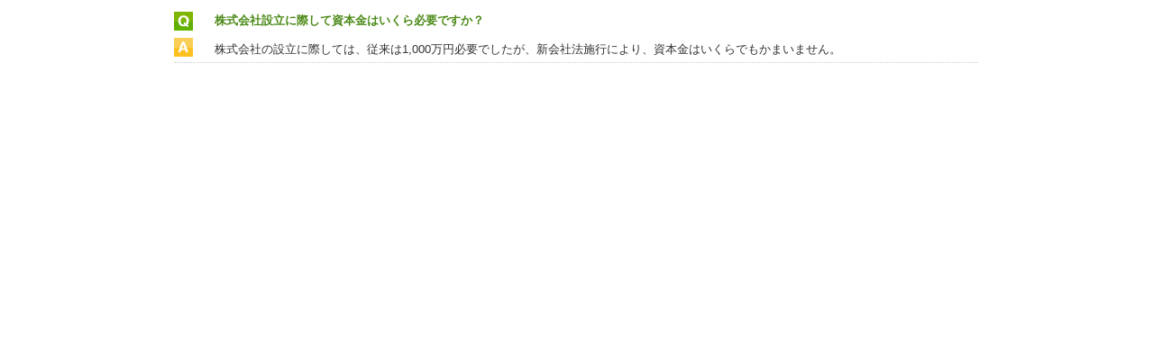

--- FILE ---
content_type: text/html
request_url: http://moroto-office.com/question/quesiton08.html?width=940&height=300
body_size: 642
content:
<?xml version="1.0" encoding="utf-8"?>
<!DOCTYPE html PUBLIC "-//W3C//DTD XHTML 1.0 Transitional//EN" "http://www.w3.org/TR/xhtml1/DTD/xhtml1-transitional.dtd">
<html xmlns="http://www.w3.org/1999/xhtml" xml:lang="ja" lang="ja">
<head>
<meta http-equiv="content-type" content="text/html; charset=utf-8" />
<meta http-equiv="content-language" content="ja" />
<title>諸戸事務所</title>
<meta name="keywords" content="諸戸事務所" />
<meta name="description" content="諸戸事務所" />
<meta http-equiv="content-style-type" content="text/css" />
<meta http-equiv="content-script-type" content="text/javascript" />
<link rel="stylesheet" type="text/css" href="../popup.css" />
<script type="text/javascript" src="../script.js"></script>
</head>
<body>
<div id="whole">
<!-- *** Contents ***************************************************** -->
<div id="contents02">
<p class="ques">株式会社設立に際して資本金はいくら必要ですか？</p>
<p class="text">株式会社の設立に際しては、従来は1,000万円必要でしたが、新会社法施行により、資本金はいくらでもかまいません。</p>
</div><!--contents終了-->
</div>
</body>
</html>


--- FILE ---
content_type: text/css
request_url: http://moroto-office.com/popup.css
body_size: 592
content:
@charset "utf-8";

html,body,p,p *,h1,h2,h3,h4,h5,h6,ul,ol,li,dl,dt,dd,form,address{
	margin		: 0;
	padding		: 0;
	color		: #333333;
	font-size	: 13px;
	font-family:'ヒラギノ角ゴ Pro W3','Hiragino Kaku Gothic Pro','メイリオ',Meiryo,'ＭＳ Ｐゴシック',sans-serif;
	line-height	: 1.5;}
html{overflow-y: scroll;}

body{   margin		: 0;
	padding		: 0;
	text-align	: left;
	}
#whole{width :940px;
       margin:0 auto;}

#contents02{width : 900px;
	  margin:0px auto 0;
	  clear: both;}

#contents02 p.text{display:block;background:url(common_images/a.jpg) no-repeat left top;border-bottom:1px dotted #cccccc;padding:3px 0px 5px 10px;padding:3px 0px 5px 45px;margin:5px 5px 0px 3px;}
#contents02 p.ques{display:block;background:url(common_images/q.jpg) no-repeat left center;color:#4b8a18;font-weight:bold;padding:3px 0px 5px 45px;margin:10px 5px 0px 3px;}
#contents02 p.topics{font-weight:bold;color:#397e4c;background: url(common_images/icon5.gif) no-repeat left center;padding:0px 0px 0px 80px;margin-bottom:10px;}
#contents02 p.info{background: url(common_images/icon6.gif) no-repeat left center;padding:0px 0px 0px 80px;margin-bottom:10px;}
#contents02 p.an{padding:0px 0px 0px 80px;}

--- FILE ---
content_type: application/javascript
request_url: http://moroto-office.com/script.js
body_size: 760
content:
// JavaScript Document


// BasicSetStart

function MM_preloadImages() { //v3.0
	var d=document; if(d.images){ if(!d.MM_p) d.MM_p=new Array();
	var i,j=d.MM_p.length,a=MM_preloadImages.arguments; for(i=0; i<a.length; i++)
	if (a[i].indexOf("#")!=0){ d.MM_p[j]=new Image; d.MM_p[j++].src=a[i];}}
}


function MM_swapImgRestore() { //v3.0
	var i,x,a=document.MM_sr; for(i=0;a&&i<a.length&&(x=a[i])&&x.oSrc;i++) x.src=x.oSrc;
}


function MM_swapImage() { //v3.0
	var i,j=0,x,a=MM_swapImage.arguments; document.MM_sr=new Array; for(i=0;i<(a.length-2);i+=3)
	if ((x=MM_findObj(a[i]))!=null){document.MM_sr[j++]=x; if(!x.oSrc) x.oSrc=x.src; x.src=a[i+2];}
}


function MM_findObj(n, d) { //v4.01
	var p,i,x;  if(!d) d=document; if((p=n.indexOf("?"))>0&&parent.frames.length) {
	d=parent.frames[n.substring(p+1)].document; n=n.substring(0,p);}
	if(!(x=d[n])&&d.all) x=d.all[n]; for (i=0;!x&&i<d.forms.length;i++) x=d.forms[i][n];
	for(i=0;!x&&d.layers&&i<d.layers.length;i++) x=MM_findObj(n,d.layers[i].document);
	if(!x && d.getElementById) x=d.getElementById(n); return x;
}


function MM_openBrWindow(theURL,winName,features) { window.open(theURL,winName,features); }
function disp(url){ window.open(url, "", "width=620,height=480,scrollbars=no,toolbar=no,location=no,status=no,menubar=no,resizable=no"); }

function show_img_window() { document.getElementById('imgs').style.visibility = "visible"; }



function pageup() {
if (document.all) { posi = document.body.scrollTop; }
else { posi = window.pageYOffset; }
moveObje(posi);
}